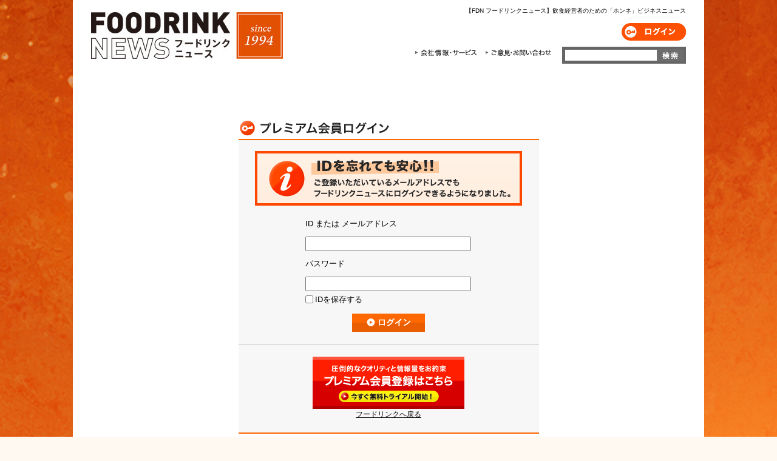

--- FILE ---
content_type: text/html
request_url: https://www.foodrink.co.jp/login/?ref=https://www.foodrink.co.jp/foodrinkreport/2014/07/22114540.html
body_size: 2521
content:
<!DOCTYPE html>
<html lang="ja">
<head prefix="og: http://ogp.me/ns# fb: http://ogp.me/ns/fb# website: http://ogp.me/ns/website#">
<title>プレミアム会員ログイン｜FDN フードリンクニュース</title>
<meta name="description" content="プレミアム会員の方は、こちらからログインしてください。" />
<meta http-equiv="Content-Type" content="text/html; charset=UTF-8" />
<meta name="viewport" content="width=1040">
<meta name="description" content="外食をつなげて30兆円市場を復活させる" />
<meta name="keywords" content="飲食,外食,フードビジネス,経営,トレンド" />
<meta http-equiv="content-style-type" content="text/css" />
<meta http-equiv="content-script-type" content="text/javascript" />
<meta http-equiv="X-UA-Compatible" content="IE=9" />
<link rel="stylesheet" type="text/css" href="/shared/css/index.css" media="all" />
<script async src="https://www.googletagmanager.com/gtag/js?id=UA-25210374-1"></script>
<script async src="https://www.googletagmanager.com/gtag/js?id=G-NHGCCCTPDX"></script>
<script type="text/javascript" src="/shared/js/fdn_ga.js" async></script>
<script src="/shared/js/vendor.bundle.js?ver=01"></script>
<script src="/shared/js/vendor-modules.bundle.js?ver=01"></script>
<script src="/shared/js/pc.bundle.js?ver=2302"></script>
<script src="/shared/js/common.js"></script>
<meta property="fb:app_id" content="138847369544481" />
<meta property="og:title" content="飲食経営者のための「ホンネ」ビジネスニュース｜FDN フードリンクニュース" />
<meta property="og:type" content="website" />
<meta property="og:url" content="https://www.foodrink.co.jp/" />
<meta property="og:site_name" content="FDN フードリンクニュース" />
<meta property="og:image" content="https://www.foodrink.co.jp/shared/images/header_logo.gif" />
<meta property="og:description" content="外食をつなげて30兆円市場を復活させる" />
</head>
<body>
<div id="outer">
<div id="fb-root"></div>
<script async defer crossorigin="anonymous" src="https://connect.facebook.net/ja_JP/sdk.js#xfbml=1&appId=552167608196163&version=v16.01" nonce="uGU4q0Wm"></script>
<div id="header" class="clearfix">
<h1 id="fdn_h1">
【FDN フードリンクニュース】飲食経営者のための「ホンネ」ビジネスニュース
</h1>
<h1 id="headerL"><a href="/"><img src="/shared/images/header_logo.jpg" alt="【FDN フードリンクニュース】飲食経営者のための「ホンネ」ビジネスニュース" /></a></h1>
<div id="headerR">
<div id="loginButton" class="clearfix">
  <div class="is-LogOut">
    <a href="/login/" class="imgbtn" id="header-btn-login">ログイン</a>
  </div>
  <div class="is-LogIn">
    <a id="header-btn-accounts" class="imgbtn" href="/accounts/">ユーザー設定</a>
    <a id="header-btn-logout" class="imgbtn js-logoutBtn">ログアウト</a>
  </div>
</div>
<div id="headerService" class="clearfix">
<ul id="hnav" class="clearfix">
<li class="company"><a href="/company/">会社情報・サービス</a></li>
<li class="contact"><a href="/company/contact.php">ご意見・お問合わせ</a></li>
</ul>
<form method="get" action="/search.html">
<input type="text" class="sarchForm" name="q" size=31 value="" />
<input type="submit" class="sarchBtn" name="sarchBtn"  src="/shared/images/btn_sarch.gif" value="" />
<input type="hidden" name="hl" value="ja" />
<input type="hidden" name="sitesearch" value="foodrink.co.jp" />
<input type="hidden" name="oe" value="UTF-8" />
</form>
</div>
</div>
<!-- <p class="engLink"><a href="http://www.foodrink.asia/"><img src="/shared/images/btn_eng.png" alt="FOODRINK NEWS English" class="btn2" /></a></p> -->
</div><!--header-->
<p id="to_smt" class="js-toSpBtn"><a href="/sp/" onClick="_gaq.push(['_trackEvent', 'Change', 'FromPcToSp', 'From PC site to SP site']);">スマートフォン版のフードリンクニュースを見る</a></p>
<div id="loginOuter">
<div id="loginBox">
<h3>プレミアム会員ログイン</h3>
<div class="inner">
<form action="" method="post" id="loginForm">
<input type="hidden" name="ref" value="https://www.foodrink.co.jp/privacy.php" />
<p id="login_service"><img src="/shared/images/login_service.gif" /></p>
<dl>
<dt>ID または メールアドレス</dt>
<dd><input type="text" class="text" name="user_id" value="" /></dd>
<dt>パスワード</dt>
<dd>
<input type="password" class="text" name="password" value="" /><br />
<input type="checkbox" class="checkbox" id="idSave" name="save"  /><label for="idSave">IDを保存する</label>
</dd>
<dd class="login_error_message">
	<span>ID/PASSWORDが違います。<br>CookieをONにして<br>もう一度入力してください。</span>
</dd>
</dl>
<p><input type="submit" class="csssp_btn btn_formlogin" /></p>
</form>
<div class="dotline"></div>
<p><a class="csssp_btn btn_signup" href="http://www.foodrink.co.jp/premium/index.php?ref=login"><span>圧倒的なクオリティと情報量をお約束 会員登録はこちら</span></a></p>
<p><a href="http://www.foodrink.co.jp/">フードリンクへ戻る</a></p>
</div>
</div>
</div>
<div id="footer">
<p>【フードリンクニュース】飲食経営者のための「ホンネ」ビジネスニュース</p>
<p>Copyright (c)FOODRINK Group Co.,Ltd. All rights reserved.</p>
<p>〒104-0061 東京都中央区銀座7-15-5 共同ビル502 TEL:03-5550-2109</p>
<p>株式会社フードリンクグループ</p>
</div><!--footer-->
<!-- Google Code for &#12501;&#12540;&#12489;&#12522;&#12531;&#12463;&#12491;&#12517;&#12540;&#12473; Remarketing List -->
<script type="text/javascript">
/* <![CDATA[ */
var google_conversion_id = 963264900;
var google_conversion_language = "en";
var google_conversion_format = "3";
var google_conversion_color = "666666";
var google_conversion_label = "AaBoCKyWpAMQhIOpywM";
var google_conversion_value = 0;
/* ]]> */
</script>
<script type="text/javascript" src="https://www.googleadservices.com/pagead/conversion.js">
</script>
<noscript>
<div style="display:inline;">
<img height="1" width="1" style="border-style:none;" alt="" src="https://www.googleadservices.com/pagead/conversion/963264900/?label=AaBoCKyWpAMQhIOpywM&amp;guid=ON&amp;script=0"/>
</div>
</noscript>
</div><!--outer-->
</body>
</html>
